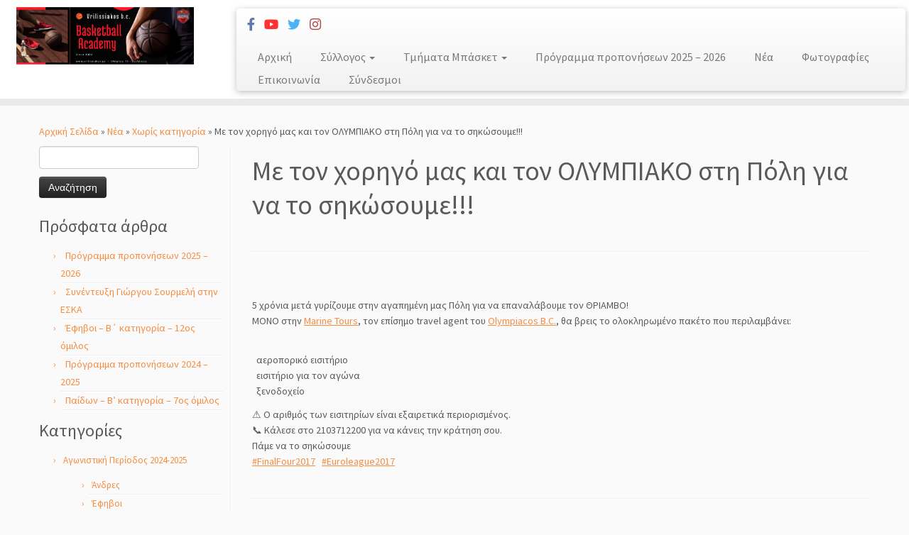

--- FILE ---
content_type: text/html; charset=UTF-8
request_url: https://vrilissiakos.gr/lets_get_it_up/
body_size: 17469
content:
<!DOCTYPE html>
<!--[if IE 7]>
<html class="ie ie7 no-js" lang="el">
<![endif]-->
<!--[if IE 8]>
<html class="ie ie8 no-js" lang="el">
<![endif]-->
<!--[if !(IE 7) | !(IE 8)  ]><!-->
<html class="no-js" lang="el">
<!--<![endif]-->
	<head>
		<meta charset="UTF-8" />
		<meta http-equiv="X-UA-Compatible" content="IE=EDGE" />
		<meta name="viewport" content="width=device-width, initial-scale=1.0" />
        <link rel="profile"  href="https://gmpg.org/xfn/11" />
		<link rel="pingback" href="https://vrilissiakos.gr/xmlrpc.php" />
		<script>(function(html){html.className = html.className.replace(/\bno-js\b/,'js')})(document.documentElement);</script>
<title>Με τον χορηγό μας και τον ΟΛΥΜΠΙΑΚΟ στη Πόλη για να το σηκώσουμε!!! &#8211; Βριλησσιακός ΑΟ</title>
<meta name='robots' content='max-image-preview:large' />
<script id="cookieyes" type="text/javascript" src="https://cdn-cookieyes.com/client_data/63152d87acb91cfdc467fd0a/script.js"></script><link rel='dns-prefetch' href='//fonts.googleapis.com' />
<link rel="alternate" type="application/rss+xml" title="Ροή RSS &raquo; Βριλησσιακός ΑΟ" href="https://vrilissiakos.gr/feed/" />
<link rel="alternate" type="application/rss+xml" title="Ροή Σχολίων &raquo; Βριλησσιακός ΑΟ" href="https://vrilissiakos.gr/comments/feed/" />
		<!-- This site uses the Google Analytics by ExactMetrics plugin v8.11.1 - Using Analytics tracking - https://www.exactmetrics.com/ -->
							<script src="//www.googletagmanager.com/gtag/js?id=G-6TES69SES8"  data-cfasync="false" data-wpfc-render="false" type="text/javascript" async></script>
			<script data-cfasync="false" data-wpfc-render="false" type="text/javascript">
				var em_version = '8.11.1';
				var em_track_user = true;
				var em_no_track_reason = '';
								var ExactMetricsDefaultLocations = {"page_location":"https:\/\/vrilissiakos.gr\/lets_get_it_up\/"};
								if ( typeof ExactMetricsPrivacyGuardFilter === 'function' ) {
					var ExactMetricsLocations = (typeof ExactMetricsExcludeQuery === 'object') ? ExactMetricsPrivacyGuardFilter( ExactMetricsExcludeQuery ) : ExactMetricsPrivacyGuardFilter( ExactMetricsDefaultLocations );
				} else {
					var ExactMetricsLocations = (typeof ExactMetricsExcludeQuery === 'object') ? ExactMetricsExcludeQuery : ExactMetricsDefaultLocations;
				}

								var disableStrs = [
										'ga-disable-G-6TES69SES8',
									];

				/* Function to detect opted out users */
				function __gtagTrackerIsOptedOut() {
					for (var index = 0; index < disableStrs.length; index++) {
						if (document.cookie.indexOf(disableStrs[index] + '=true') > -1) {
							return true;
						}
					}

					return false;
				}

				/* Disable tracking if the opt-out cookie exists. */
				if (__gtagTrackerIsOptedOut()) {
					for (var index = 0; index < disableStrs.length; index++) {
						window[disableStrs[index]] = true;
					}
				}

				/* Opt-out function */
				function __gtagTrackerOptout() {
					for (var index = 0; index < disableStrs.length; index++) {
						document.cookie = disableStrs[index] + '=true; expires=Thu, 31 Dec 2099 23:59:59 UTC; path=/';
						window[disableStrs[index]] = true;
					}
				}

				if ('undefined' === typeof gaOptout) {
					function gaOptout() {
						__gtagTrackerOptout();
					}
				}
								window.dataLayer = window.dataLayer || [];

				window.ExactMetricsDualTracker = {
					helpers: {},
					trackers: {},
				};
				if (em_track_user) {
					function __gtagDataLayer() {
						dataLayer.push(arguments);
					}

					function __gtagTracker(type, name, parameters) {
						if (!parameters) {
							parameters = {};
						}

						if (parameters.send_to) {
							__gtagDataLayer.apply(null, arguments);
							return;
						}

						if (type === 'event') {
														parameters.send_to = exactmetrics_frontend.v4_id;
							var hookName = name;
							if (typeof parameters['event_category'] !== 'undefined') {
								hookName = parameters['event_category'] + ':' + name;
							}

							if (typeof ExactMetricsDualTracker.trackers[hookName] !== 'undefined') {
								ExactMetricsDualTracker.trackers[hookName](parameters);
							} else {
								__gtagDataLayer('event', name, parameters);
							}
							
						} else {
							__gtagDataLayer.apply(null, arguments);
						}
					}

					__gtagTracker('js', new Date());
					__gtagTracker('set', {
						'developer_id.dNDMyYj': true,
											});
					if ( ExactMetricsLocations.page_location ) {
						__gtagTracker('set', ExactMetricsLocations);
					}
										__gtagTracker('config', 'G-6TES69SES8', {"forceSSL":"true"} );
										window.gtag = __gtagTracker;										(function () {
						/* https://developers.google.com/analytics/devguides/collection/analyticsjs/ */
						/* ga and __gaTracker compatibility shim. */
						var noopfn = function () {
							return null;
						};
						var newtracker = function () {
							return new Tracker();
						};
						var Tracker = function () {
							return null;
						};
						var p = Tracker.prototype;
						p.get = noopfn;
						p.set = noopfn;
						p.send = function () {
							var args = Array.prototype.slice.call(arguments);
							args.unshift('send');
							__gaTracker.apply(null, args);
						};
						var __gaTracker = function () {
							var len = arguments.length;
							if (len === 0) {
								return;
							}
							var f = arguments[len - 1];
							if (typeof f !== 'object' || f === null || typeof f.hitCallback !== 'function') {
								if ('send' === arguments[0]) {
									var hitConverted, hitObject = false, action;
									if ('event' === arguments[1]) {
										if ('undefined' !== typeof arguments[3]) {
											hitObject = {
												'eventAction': arguments[3],
												'eventCategory': arguments[2],
												'eventLabel': arguments[4],
												'value': arguments[5] ? arguments[5] : 1,
											}
										}
									}
									if ('pageview' === arguments[1]) {
										if ('undefined' !== typeof arguments[2]) {
											hitObject = {
												'eventAction': 'page_view',
												'page_path': arguments[2],
											}
										}
									}
									if (typeof arguments[2] === 'object') {
										hitObject = arguments[2];
									}
									if (typeof arguments[5] === 'object') {
										Object.assign(hitObject, arguments[5]);
									}
									if ('undefined' !== typeof arguments[1].hitType) {
										hitObject = arguments[1];
										if ('pageview' === hitObject.hitType) {
											hitObject.eventAction = 'page_view';
										}
									}
									if (hitObject) {
										action = 'timing' === arguments[1].hitType ? 'timing_complete' : hitObject.eventAction;
										hitConverted = mapArgs(hitObject);
										__gtagTracker('event', action, hitConverted);
									}
								}
								return;
							}

							function mapArgs(args) {
								var arg, hit = {};
								var gaMap = {
									'eventCategory': 'event_category',
									'eventAction': 'event_action',
									'eventLabel': 'event_label',
									'eventValue': 'event_value',
									'nonInteraction': 'non_interaction',
									'timingCategory': 'event_category',
									'timingVar': 'name',
									'timingValue': 'value',
									'timingLabel': 'event_label',
									'page': 'page_path',
									'location': 'page_location',
									'title': 'page_title',
									'referrer' : 'page_referrer',
								};
								for (arg in args) {
																		if (!(!args.hasOwnProperty(arg) || !gaMap.hasOwnProperty(arg))) {
										hit[gaMap[arg]] = args[arg];
									} else {
										hit[arg] = args[arg];
									}
								}
								return hit;
							}

							try {
								f.hitCallback();
							} catch (ex) {
							}
						};
						__gaTracker.create = newtracker;
						__gaTracker.getByName = newtracker;
						__gaTracker.getAll = function () {
							return [];
						};
						__gaTracker.remove = noopfn;
						__gaTracker.loaded = true;
						window['__gaTracker'] = __gaTracker;
					})();
									} else {
										console.log("");
					(function () {
						function __gtagTracker() {
							return null;
						}

						window['__gtagTracker'] = __gtagTracker;
						window['gtag'] = __gtagTracker;
					})();
									}
			</script>
							<!-- / Google Analytics by ExactMetrics -->
		<style id='wp-img-auto-sizes-contain-inline-css' type='text/css'>
img:is([sizes=auto i],[sizes^="auto," i]){contain-intrinsic-size:3000px 1500px}
/*# sourceURL=wp-img-auto-sizes-contain-inline-css */
</style>
<link rel='stylesheet' id='tc-gfonts-css' href='//fonts.googleapis.com/css?family=Source+Sans+Pro%7CSource+Sans+Pro' type='text/css' media='all' />
<link rel="stylesheet" href="https://vrilissiakos.gr/wp-content/cache/minify/1ac90.css" media="all" />



<style id='wp-block-library-inline-css' type='text/css'>
:root{--wp-block-synced-color:#7a00df;--wp-block-synced-color--rgb:122,0,223;--wp-bound-block-color:var(--wp-block-synced-color);--wp-editor-canvas-background:#ddd;--wp-admin-theme-color:#007cba;--wp-admin-theme-color--rgb:0,124,186;--wp-admin-theme-color-darker-10:#006ba1;--wp-admin-theme-color-darker-10--rgb:0,107,160.5;--wp-admin-theme-color-darker-20:#005a87;--wp-admin-theme-color-darker-20--rgb:0,90,135;--wp-admin-border-width-focus:2px}@media (min-resolution:192dpi){:root{--wp-admin-border-width-focus:1.5px}}.wp-element-button{cursor:pointer}:root .has-very-light-gray-background-color{background-color:#eee}:root .has-very-dark-gray-background-color{background-color:#313131}:root .has-very-light-gray-color{color:#eee}:root .has-very-dark-gray-color{color:#313131}:root .has-vivid-green-cyan-to-vivid-cyan-blue-gradient-background{background:linear-gradient(135deg,#00d084,#0693e3)}:root .has-purple-crush-gradient-background{background:linear-gradient(135deg,#34e2e4,#4721fb 50%,#ab1dfe)}:root .has-hazy-dawn-gradient-background{background:linear-gradient(135deg,#faaca8,#dad0ec)}:root .has-subdued-olive-gradient-background{background:linear-gradient(135deg,#fafae1,#67a671)}:root .has-atomic-cream-gradient-background{background:linear-gradient(135deg,#fdd79a,#004a59)}:root .has-nightshade-gradient-background{background:linear-gradient(135deg,#330968,#31cdcf)}:root .has-midnight-gradient-background{background:linear-gradient(135deg,#020381,#2874fc)}:root{--wp--preset--font-size--normal:16px;--wp--preset--font-size--huge:42px}.has-regular-font-size{font-size:1em}.has-larger-font-size{font-size:2.625em}.has-normal-font-size{font-size:var(--wp--preset--font-size--normal)}.has-huge-font-size{font-size:var(--wp--preset--font-size--huge)}.has-text-align-center{text-align:center}.has-text-align-left{text-align:left}.has-text-align-right{text-align:right}.has-fit-text{white-space:nowrap!important}#end-resizable-editor-section{display:none}.aligncenter{clear:both}.items-justified-left{justify-content:flex-start}.items-justified-center{justify-content:center}.items-justified-right{justify-content:flex-end}.items-justified-space-between{justify-content:space-between}.screen-reader-text{border:0;clip-path:inset(50%);height:1px;margin:-1px;overflow:hidden;padding:0;position:absolute;width:1px;word-wrap:normal!important}.screen-reader-text:focus{background-color:#ddd;clip-path:none;color:#444;display:block;font-size:1em;height:auto;left:5px;line-height:normal;padding:15px 23px 14px;text-decoration:none;top:5px;width:auto;z-index:100000}html :where(.has-border-color){border-style:solid}html :where([style*=border-top-color]){border-top-style:solid}html :where([style*=border-right-color]){border-right-style:solid}html :where([style*=border-bottom-color]){border-bottom-style:solid}html :where([style*=border-left-color]){border-left-style:solid}html :where([style*=border-width]){border-style:solid}html :where([style*=border-top-width]){border-top-style:solid}html :where([style*=border-right-width]){border-right-style:solid}html :where([style*=border-bottom-width]){border-bottom-style:solid}html :where([style*=border-left-width]){border-left-style:solid}html :where(img[class*=wp-image-]){height:auto;max-width:100%}:where(figure){margin:0 0 1em}html :where(.is-position-sticky){--wp-admin--admin-bar--position-offset:var(--wp-admin--admin-bar--height,0px)}@media screen and (max-width:600px){html :where(.is-position-sticky){--wp-admin--admin-bar--position-offset:0px}}

/*# sourceURL=wp-block-library-inline-css */
</style><style id='wp-block-image-inline-css' type='text/css'>
.wp-block-image>a,.wp-block-image>figure>a{display:inline-block}.wp-block-image img{box-sizing:border-box;height:auto;max-width:100%;vertical-align:bottom}@media not (prefers-reduced-motion){.wp-block-image img.hide{visibility:hidden}.wp-block-image img.show{animation:show-content-image .4s}}.wp-block-image[style*=border-radius] img,.wp-block-image[style*=border-radius]>a{border-radius:inherit}.wp-block-image.has-custom-border img{box-sizing:border-box}.wp-block-image.aligncenter{text-align:center}.wp-block-image.alignfull>a,.wp-block-image.alignwide>a{width:100%}.wp-block-image.alignfull img,.wp-block-image.alignwide img{height:auto;width:100%}.wp-block-image .aligncenter,.wp-block-image .alignleft,.wp-block-image .alignright,.wp-block-image.aligncenter,.wp-block-image.alignleft,.wp-block-image.alignright{display:table}.wp-block-image .aligncenter>figcaption,.wp-block-image .alignleft>figcaption,.wp-block-image .alignright>figcaption,.wp-block-image.aligncenter>figcaption,.wp-block-image.alignleft>figcaption,.wp-block-image.alignright>figcaption{caption-side:bottom;display:table-caption}.wp-block-image .alignleft{float:left;margin:.5em 1em .5em 0}.wp-block-image .alignright{float:right;margin:.5em 0 .5em 1em}.wp-block-image .aligncenter{margin-left:auto;margin-right:auto}.wp-block-image :where(figcaption){margin-bottom:1em;margin-top:.5em}.wp-block-image.is-style-circle-mask img{border-radius:9999px}@supports ((-webkit-mask-image:none) or (mask-image:none)) or (-webkit-mask-image:none){.wp-block-image.is-style-circle-mask img{border-radius:0;-webkit-mask-image:url('data:image/svg+xml;utf8,<svg viewBox="0 0 100 100" xmlns="http://www.w3.org/2000/svg"><circle cx="50" cy="50" r="50"/></svg>');mask-image:url('data:image/svg+xml;utf8,<svg viewBox="0 0 100 100" xmlns="http://www.w3.org/2000/svg"><circle cx="50" cy="50" r="50"/></svg>');mask-mode:alpha;-webkit-mask-position:center;mask-position:center;-webkit-mask-repeat:no-repeat;mask-repeat:no-repeat;-webkit-mask-size:contain;mask-size:contain}}:root :where(.wp-block-image.is-style-rounded img,.wp-block-image .is-style-rounded img){border-radius:9999px}.wp-block-image figure{margin:0}.wp-lightbox-container{display:flex;flex-direction:column;position:relative}.wp-lightbox-container img{cursor:zoom-in}.wp-lightbox-container img:hover+button{opacity:1}.wp-lightbox-container button{align-items:center;backdrop-filter:blur(16px) saturate(180%);background-color:#5a5a5a40;border:none;border-radius:4px;cursor:zoom-in;display:flex;height:20px;justify-content:center;opacity:0;padding:0;position:absolute;right:16px;text-align:center;top:16px;width:20px;z-index:100}@media not (prefers-reduced-motion){.wp-lightbox-container button{transition:opacity .2s ease}}.wp-lightbox-container button:focus-visible{outline:3px auto #5a5a5a40;outline:3px auto -webkit-focus-ring-color;outline-offset:3px}.wp-lightbox-container button:hover{cursor:pointer;opacity:1}.wp-lightbox-container button:focus{opacity:1}.wp-lightbox-container button:focus,.wp-lightbox-container button:hover,.wp-lightbox-container button:not(:hover):not(:active):not(.has-background){background-color:#5a5a5a40;border:none}.wp-lightbox-overlay{box-sizing:border-box;cursor:zoom-out;height:100vh;left:0;overflow:hidden;position:fixed;top:0;visibility:hidden;width:100%;z-index:100000}.wp-lightbox-overlay .close-button{align-items:center;cursor:pointer;display:flex;justify-content:center;min-height:40px;min-width:40px;padding:0;position:absolute;right:calc(env(safe-area-inset-right) + 16px);top:calc(env(safe-area-inset-top) + 16px);z-index:5000000}.wp-lightbox-overlay .close-button:focus,.wp-lightbox-overlay .close-button:hover,.wp-lightbox-overlay .close-button:not(:hover):not(:active):not(.has-background){background:none;border:none}.wp-lightbox-overlay .lightbox-image-container{height:var(--wp--lightbox-container-height);left:50%;overflow:hidden;position:absolute;top:50%;transform:translate(-50%,-50%);transform-origin:top left;width:var(--wp--lightbox-container-width);z-index:9999999999}.wp-lightbox-overlay .wp-block-image{align-items:center;box-sizing:border-box;display:flex;height:100%;justify-content:center;margin:0;position:relative;transform-origin:0 0;width:100%;z-index:3000000}.wp-lightbox-overlay .wp-block-image img{height:var(--wp--lightbox-image-height);min-height:var(--wp--lightbox-image-height);min-width:var(--wp--lightbox-image-width);width:var(--wp--lightbox-image-width)}.wp-lightbox-overlay .wp-block-image figcaption{display:none}.wp-lightbox-overlay button{background:none;border:none}.wp-lightbox-overlay .scrim{background-color:#fff;height:100%;opacity:.9;position:absolute;width:100%;z-index:2000000}.wp-lightbox-overlay.active{visibility:visible}@media not (prefers-reduced-motion){.wp-lightbox-overlay.active{animation:turn-on-visibility .25s both}.wp-lightbox-overlay.active img{animation:turn-on-visibility .35s both}.wp-lightbox-overlay.show-closing-animation:not(.active){animation:turn-off-visibility .35s both}.wp-lightbox-overlay.show-closing-animation:not(.active) img{animation:turn-off-visibility .25s both}.wp-lightbox-overlay.zoom.active{animation:none;opacity:1;visibility:visible}.wp-lightbox-overlay.zoom.active .lightbox-image-container{animation:lightbox-zoom-in .4s}.wp-lightbox-overlay.zoom.active .lightbox-image-container img{animation:none}.wp-lightbox-overlay.zoom.active .scrim{animation:turn-on-visibility .4s forwards}.wp-lightbox-overlay.zoom.show-closing-animation:not(.active){animation:none}.wp-lightbox-overlay.zoom.show-closing-animation:not(.active) .lightbox-image-container{animation:lightbox-zoom-out .4s}.wp-lightbox-overlay.zoom.show-closing-animation:not(.active) .lightbox-image-container img{animation:none}.wp-lightbox-overlay.zoom.show-closing-animation:not(.active) .scrim{animation:turn-off-visibility .4s forwards}}@keyframes show-content-image{0%{visibility:hidden}99%{visibility:hidden}to{visibility:visible}}@keyframes turn-on-visibility{0%{opacity:0}to{opacity:1}}@keyframes turn-off-visibility{0%{opacity:1;visibility:visible}99%{opacity:0;visibility:visible}to{opacity:0;visibility:hidden}}@keyframes lightbox-zoom-in{0%{transform:translate(calc((-100vw + var(--wp--lightbox-scrollbar-width))/2 + var(--wp--lightbox-initial-left-position)),calc(-50vh + var(--wp--lightbox-initial-top-position))) scale(var(--wp--lightbox-scale))}to{transform:translate(-50%,-50%) scale(1)}}@keyframes lightbox-zoom-out{0%{transform:translate(-50%,-50%) scale(1);visibility:visible}99%{visibility:visible}to{transform:translate(calc((-100vw + var(--wp--lightbox-scrollbar-width))/2 + var(--wp--lightbox-initial-left-position)),calc(-50vh + var(--wp--lightbox-initial-top-position))) scale(var(--wp--lightbox-scale));visibility:hidden}}
/*# sourceURL=https://vrilissiakos.gr/wp-includes/blocks/image/style.min.css */
</style>
<style id='global-styles-inline-css' type='text/css'>
:root{--wp--preset--aspect-ratio--square: 1;--wp--preset--aspect-ratio--4-3: 4/3;--wp--preset--aspect-ratio--3-4: 3/4;--wp--preset--aspect-ratio--3-2: 3/2;--wp--preset--aspect-ratio--2-3: 2/3;--wp--preset--aspect-ratio--16-9: 16/9;--wp--preset--aspect-ratio--9-16: 9/16;--wp--preset--color--black: #000000;--wp--preset--color--cyan-bluish-gray: #abb8c3;--wp--preset--color--white: #ffffff;--wp--preset--color--pale-pink: #f78da7;--wp--preset--color--vivid-red: #cf2e2e;--wp--preset--color--luminous-vivid-orange: #ff6900;--wp--preset--color--luminous-vivid-amber: #fcb900;--wp--preset--color--light-green-cyan: #7bdcb5;--wp--preset--color--vivid-green-cyan: #00d084;--wp--preset--color--pale-cyan-blue: #8ed1fc;--wp--preset--color--vivid-cyan-blue: #0693e3;--wp--preset--color--vivid-purple: #9b51e0;--wp--preset--gradient--vivid-cyan-blue-to-vivid-purple: linear-gradient(135deg,rgb(6,147,227) 0%,rgb(155,81,224) 100%);--wp--preset--gradient--light-green-cyan-to-vivid-green-cyan: linear-gradient(135deg,rgb(122,220,180) 0%,rgb(0,208,130) 100%);--wp--preset--gradient--luminous-vivid-amber-to-luminous-vivid-orange: linear-gradient(135deg,rgb(252,185,0) 0%,rgb(255,105,0) 100%);--wp--preset--gradient--luminous-vivid-orange-to-vivid-red: linear-gradient(135deg,rgb(255,105,0) 0%,rgb(207,46,46) 100%);--wp--preset--gradient--very-light-gray-to-cyan-bluish-gray: linear-gradient(135deg,rgb(238,238,238) 0%,rgb(169,184,195) 100%);--wp--preset--gradient--cool-to-warm-spectrum: linear-gradient(135deg,rgb(74,234,220) 0%,rgb(151,120,209) 20%,rgb(207,42,186) 40%,rgb(238,44,130) 60%,rgb(251,105,98) 80%,rgb(254,248,76) 100%);--wp--preset--gradient--blush-light-purple: linear-gradient(135deg,rgb(255,206,236) 0%,rgb(152,150,240) 100%);--wp--preset--gradient--blush-bordeaux: linear-gradient(135deg,rgb(254,205,165) 0%,rgb(254,45,45) 50%,rgb(107,0,62) 100%);--wp--preset--gradient--luminous-dusk: linear-gradient(135deg,rgb(255,203,112) 0%,rgb(199,81,192) 50%,rgb(65,88,208) 100%);--wp--preset--gradient--pale-ocean: linear-gradient(135deg,rgb(255,245,203) 0%,rgb(182,227,212) 50%,rgb(51,167,181) 100%);--wp--preset--gradient--electric-grass: linear-gradient(135deg,rgb(202,248,128) 0%,rgb(113,206,126) 100%);--wp--preset--gradient--midnight: linear-gradient(135deg,rgb(2,3,129) 0%,rgb(40,116,252) 100%);--wp--preset--font-size--small: 13px;--wp--preset--font-size--medium: 20px;--wp--preset--font-size--large: 36px;--wp--preset--font-size--x-large: 42px;--wp--preset--spacing--20: 0.44rem;--wp--preset--spacing--30: 0.67rem;--wp--preset--spacing--40: 1rem;--wp--preset--spacing--50: 1.5rem;--wp--preset--spacing--60: 2.25rem;--wp--preset--spacing--70: 3.38rem;--wp--preset--spacing--80: 5.06rem;--wp--preset--shadow--natural: 6px 6px 9px rgba(0, 0, 0, 0.2);--wp--preset--shadow--deep: 12px 12px 50px rgba(0, 0, 0, 0.4);--wp--preset--shadow--sharp: 6px 6px 0px rgba(0, 0, 0, 0.2);--wp--preset--shadow--outlined: 6px 6px 0px -3px rgb(255, 255, 255), 6px 6px rgb(0, 0, 0);--wp--preset--shadow--crisp: 6px 6px 0px rgb(0, 0, 0);}:where(.is-layout-flex){gap: 0.5em;}:where(.is-layout-grid){gap: 0.5em;}body .is-layout-flex{display: flex;}.is-layout-flex{flex-wrap: wrap;align-items: center;}.is-layout-flex > :is(*, div){margin: 0;}body .is-layout-grid{display: grid;}.is-layout-grid > :is(*, div){margin: 0;}:where(.wp-block-columns.is-layout-flex){gap: 2em;}:where(.wp-block-columns.is-layout-grid){gap: 2em;}:where(.wp-block-post-template.is-layout-flex){gap: 1.25em;}:where(.wp-block-post-template.is-layout-grid){gap: 1.25em;}.has-black-color{color: var(--wp--preset--color--black) !important;}.has-cyan-bluish-gray-color{color: var(--wp--preset--color--cyan-bluish-gray) !important;}.has-white-color{color: var(--wp--preset--color--white) !important;}.has-pale-pink-color{color: var(--wp--preset--color--pale-pink) !important;}.has-vivid-red-color{color: var(--wp--preset--color--vivid-red) !important;}.has-luminous-vivid-orange-color{color: var(--wp--preset--color--luminous-vivid-orange) !important;}.has-luminous-vivid-amber-color{color: var(--wp--preset--color--luminous-vivid-amber) !important;}.has-light-green-cyan-color{color: var(--wp--preset--color--light-green-cyan) !important;}.has-vivid-green-cyan-color{color: var(--wp--preset--color--vivid-green-cyan) !important;}.has-pale-cyan-blue-color{color: var(--wp--preset--color--pale-cyan-blue) !important;}.has-vivid-cyan-blue-color{color: var(--wp--preset--color--vivid-cyan-blue) !important;}.has-vivid-purple-color{color: var(--wp--preset--color--vivid-purple) !important;}.has-black-background-color{background-color: var(--wp--preset--color--black) !important;}.has-cyan-bluish-gray-background-color{background-color: var(--wp--preset--color--cyan-bluish-gray) !important;}.has-white-background-color{background-color: var(--wp--preset--color--white) !important;}.has-pale-pink-background-color{background-color: var(--wp--preset--color--pale-pink) !important;}.has-vivid-red-background-color{background-color: var(--wp--preset--color--vivid-red) !important;}.has-luminous-vivid-orange-background-color{background-color: var(--wp--preset--color--luminous-vivid-orange) !important;}.has-luminous-vivid-amber-background-color{background-color: var(--wp--preset--color--luminous-vivid-amber) !important;}.has-light-green-cyan-background-color{background-color: var(--wp--preset--color--light-green-cyan) !important;}.has-vivid-green-cyan-background-color{background-color: var(--wp--preset--color--vivid-green-cyan) !important;}.has-pale-cyan-blue-background-color{background-color: var(--wp--preset--color--pale-cyan-blue) !important;}.has-vivid-cyan-blue-background-color{background-color: var(--wp--preset--color--vivid-cyan-blue) !important;}.has-vivid-purple-background-color{background-color: var(--wp--preset--color--vivid-purple) !important;}.has-black-border-color{border-color: var(--wp--preset--color--black) !important;}.has-cyan-bluish-gray-border-color{border-color: var(--wp--preset--color--cyan-bluish-gray) !important;}.has-white-border-color{border-color: var(--wp--preset--color--white) !important;}.has-pale-pink-border-color{border-color: var(--wp--preset--color--pale-pink) !important;}.has-vivid-red-border-color{border-color: var(--wp--preset--color--vivid-red) !important;}.has-luminous-vivid-orange-border-color{border-color: var(--wp--preset--color--luminous-vivid-orange) !important;}.has-luminous-vivid-amber-border-color{border-color: var(--wp--preset--color--luminous-vivid-amber) !important;}.has-light-green-cyan-border-color{border-color: var(--wp--preset--color--light-green-cyan) !important;}.has-vivid-green-cyan-border-color{border-color: var(--wp--preset--color--vivid-green-cyan) !important;}.has-pale-cyan-blue-border-color{border-color: var(--wp--preset--color--pale-cyan-blue) !important;}.has-vivid-cyan-blue-border-color{border-color: var(--wp--preset--color--vivid-cyan-blue) !important;}.has-vivid-purple-border-color{border-color: var(--wp--preset--color--vivid-purple) !important;}.has-vivid-cyan-blue-to-vivid-purple-gradient-background{background: var(--wp--preset--gradient--vivid-cyan-blue-to-vivid-purple) !important;}.has-light-green-cyan-to-vivid-green-cyan-gradient-background{background: var(--wp--preset--gradient--light-green-cyan-to-vivid-green-cyan) !important;}.has-luminous-vivid-amber-to-luminous-vivid-orange-gradient-background{background: var(--wp--preset--gradient--luminous-vivid-amber-to-luminous-vivid-orange) !important;}.has-luminous-vivid-orange-to-vivid-red-gradient-background{background: var(--wp--preset--gradient--luminous-vivid-orange-to-vivid-red) !important;}.has-very-light-gray-to-cyan-bluish-gray-gradient-background{background: var(--wp--preset--gradient--very-light-gray-to-cyan-bluish-gray) !important;}.has-cool-to-warm-spectrum-gradient-background{background: var(--wp--preset--gradient--cool-to-warm-spectrum) !important;}.has-blush-light-purple-gradient-background{background: var(--wp--preset--gradient--blush-light-purple) !important;}.has-blush-bordeaux-gradient-background{background: var(--wp--preset--gradient--blush-bordeaux) !important;}.has-luminous-dusk-gradient-background{background: var(--wp--preset--gradient--luminous-dusk) !important;}.has-pale-ocean-gradient-background{background: var(--wp--preset--gradient--pale-ocean) !important;}.has-electric-grass-gradient-background{background: var(--wp--preset--gradient--electric-grass) !important;}.has-midnight-gradient-background{background: var(--wp--preset--gradient--midnight) !important;}.has-small-font-size{font-size: var(--wp--preset--font-size--small) !important;}.has-medium-font-size{font-size: var(--wp--preset--font-size--medium) !important;}.has-large-font-size{font-size: var(--wp--preset--font-size--large) !important;}.has-x-large-font-size{font-size: var(--wp--preset--font-size--x-large) !important;}
/*# sourceURL=global-styles-inline-css */
</style>

<style id='classic-theme-styles-inline-css' type='text/css'>
/*! This file is auto-generated */
.wp-block-button__link{color:#fff;background-color:#32373c;border-radius:9999px;box-shadow:none;text-decoration:none;padding:calc(.667em + 2px) calc(1.333em + 2px);font-size:1.125em}.wp-block-file__button{background:#32373c;color:#fff;text-decoration:none}
/*# sourceURL=/wp-includes/css/classic-themes.min.css */
</style>
<link rel="stylesheet" href="https://vrilissiakos.gr/wp-content/cache/minify/04316.css" media="all" />





<style id='awesome-weather-inline-css' type='text/css'>
.awesome-weather-wrap { font-family: 'Open Sans', sans-serif; font-weight: 400; font-size: 14px; line-height: 14px; }
/*# sourceURL=awesome-weather-inline-css */
</style>
<link rel='stylesheet' id='opensans-googlefont-css' href='//fonts.googleapis.com/css?family=Open+Sans%3A400&#038;ver=6.9' type='text/css' media='all' />
<link rel="stylesheet" href="https://vrilissiakos.gr/wp-content/cache/minify/58885.css" media="all" />








<style id='customizr-skin-inline-css' type='text/css'>

                  .site-title,.site-description,h1,h2,h3,.tc-dropcap {
                    font-family : 'Source Sans Pro';
                    font-weight : inherit;
                  }

                  body,.navbar .nav>li>a {
                    font-family : 'Source Sans Pro';
                    font-weight : inherit;
                  }
table { border-collapse: separate; }
                           body table { border-collapse: collapse; }
                          
.social-links .social-icon:before { content: none } 
header.tc-header {border-top: none;}

.sticky-enabled .tc-shrink-on .site-logo img {
    					height:30px!important;width:auto!important
    				}

    				.sticky-enabled .tc-shrink-on .brand .site-title {
    					font-size:0.6em;opacity:0.8;line-height:1.2em
    				}

.tc-single-post-thumbnail-wrapper .tc-rectangular-thumb {
          max-height: 250px;
          height :250px
        }

        .tc-center-images .tc-single-post-thumbnail-wrapper .tc-rectangular-thumb img {
          opacity : 0;
          -webkit-transition: opacity .5s ease-in-out;
          -moz-transition: opacity .5s ease-in-out;
          -ms-transition: opacity .5s ease-in-out;
          -o-transition: opacity .5s ease-in-out;
          transition: opacity .5s ease-in-out;
        }

@media (max-width: 480px ){
.tc-single-post-thumbnail-wrapper .tc-rectangular-thumb {
            max-height: 200px;
            height :200px
          }
}

.tc-slider-loader-wrapper{ display:none }
html.js .tc-slider-loader-wrapper { display: block }.no-csstransforms3d .tc-slider-loader-wrapper .tc-img-gif-loader {
                                                background: url('https://vrilissiakos.gr/wp-content/themes/customizr/assets/front/img/slider-loader.gif') no-repeat center center;
                                         }.tc-slider-loader-wrapper .tc-css-loader > div { border-color:#F78C40; }
#tc-push-footer { display: none; visibility: hidden; }
         .tc-sticky-footer #tc-push-footer.sticky-footer-enabled { display: block; }
        

/*# sourceURL=customizr-skin-inline-css */
</style>
<link rel="stylesheet" href="https://vrilissiakos.gr/wp-content/cache/minify/281d1.css" media="all" />


<script src="https://vrilissiakos.gr/wp-content/cache/minify/818c0.js"></script>



<script data-cfasync="false" data-wpfc-render="false" type="text/javascript" id='exactmetrics-frontend-script-js-extra'>/* <![CDATA[ */
var exactmetrics_frontend = {"js_events_tracking":"true","download_extensions":"zip,mp3,mpeg,pdf,docx,pptx,xlsx,rar","inbound_paths":"[{\"path\":\"\\\/go\\\/\",\"label\":\"affiliate\"},{\"path\":\"\\\/recommend\\\/\",\"label\":\"affiliate\"}]","home_url":"https:\/\/vrilissiakos.gr","hash_tracking":"false","v4_id":"G-6TES69SES8"};/* ]]> */
</script>
<script src="https://vrilissiakos.gr/wp-content/cache/minify/f8bad.js"></script>



<script type="text/javascript" id="tc-scripts-js-extra">
/* <![CDATA[ */
var TCParams = {"_disabled":[],"FancyBoxState":"1","FancyBoxAutoscale":"1","SliderName":"","SliderDelay":"","SliderHover":"1","centerSliderImg":"1","SmoothScroll":{"Enabled":true,"Options":{"touchpadSupport":false}},"anchorSmoothScroll":"linear","anchorSmoothScrollExclude":{"simple":["[class*=edd]",".tc-carousel-control",".carousel-control","[data-toggle=\"modal\"]","[data-toggle=\"dropdown\"]","[data-toggle=\"tooltip\"]","[data-toggle=\"popover\"]","[data-toggle=\"collapse\"]","[data-toggle=\"tab\"]","[data-toggle=\"pill\"]","[class*=upme]","[class*=um-]"],"deep":{"classes":[],"ids":[]}},"ReorderBlocks":"1","centerAllImg":"1","HasComments":"","LeftSidebarClass":".span3.left.tc-sidebar","RightSidebarClass":".span3.right.tc-sidebar","LoadModernizr":"1","stickyCustomOffset":{"_initial":0,"_scrolling":0,"options":{"_static":true,"_element":""}},"stickyHeader":"1","dropdowntoViewport":"","timerOnScrollAllBrowsers":"1","extLinksStyle":"","extLinksTargetExt":"1","extLinksSkipSelectors":{"classes":["btn","button"],"ids":[]},"dropcapEnabled":"","dropcapWhere":{"post":"","page":""},"dropcapMinWords":"50","dropcapSkipSelectors":{"tags":["IMG","IFRAME","H1","H2","H3","H4","H5","H6","BLOCKQUOTE","UL","OL"],"classes":["btn","tc-placeholder-wrap"],"id":[]},"imgSmartLoadEnabled":"","imgSmartLoadOpts":{"parentSelectors":[".article-container",".__before_main_wrapper",".widget-front"],"opts":{"excludeImg":[".tc-holder-img"]}},"imgSmartLoadsForSliders":"","goldenRatio":"1.618","gridGoldenRatioLimit":"350","isSecondMenuEnabled":"","secondMenuRespSet":"in-sn-before","isParallaxOn":"1","parallaxRatio":"0.55","pluginCompats":[],"adminAjaxUrl":"https://vrilissiakos.gr/wp-admin/admin-ajax.php","ajaxUrl":"https://vrilissiakos.gr/?czrajax=1","frontNonce":{"id":"CZRFrontNonce","handle":"c93484d616"},"isDevMode":"","isModernStyle":"","i18n":{"Permanently dismiss":"\u039c\u03cc\u03bd\u03b9\u03bc\u03b7 \u03b1\u03c0\u03cc\u03c1\u03c1\u03b9\u03c8\u03b7"},"version":"4.4.24","frontNotifications":{"styleSwitcher":{"enabled":false,"content":"","dismissAction":"dismiss_style_switcher_note_front","ajaxUrl":"https://vrilissiakos.gr/wp-admin/admin-ajax.php"}}};
//# sourceURL=tc-scripts-js-extra
/* ]]> */
</script>
<script src="https://vrilissiakos.gr/wp-content/cache/minify/3235d.js"></script>

<script type="text/javascript" id="sow-google-map-js-extra">
/* <![CDATA[ */
var soWidgetsGoogleMap = {"geocode":{"noResults":"There were no results for the place you entered. Please try another."}};
//# sourceURL=sow-google-map-js-extra
/* ]]> */
</script>
<script src="https://vrilissiakos.gr/wp-content/cache/minify/456da.js"></script>

<link rel="https://api.w.org/" href="https://vrilissiakos.gr/wp-json/" /><link rel="alternate" title="JSON" type="application/json" href="https://vrilissiakos.gr/wp-json/wp/v2/posts/484" /><link rel="EditURI" type="application/rsd+xml" title="RSD" href="https://vrilissiakos.gr/xmlrpc.php?rsd" />
<meta name="generator" content="WordPress 6.9" />
<link rel="canonical" href="https://vrilissiakos.gr/lets_get_it_up/" />
<link rel='shortlink' href='https://vrilissiakos.gr/?p=484' />
<link rel="icon" href="https://vrilissiakos.gr/wp-content/uploads/2021/08/cropped-Νέο-Σήμα-600Χ600-32x32.png" sizes="32x32" />
<link rel="icon" href="https://vrilissiakos.gr/wp-content/uploads/2021/08/cropped-Νέο-Σήμα-600Χ600-192x192.png" sizes="192x192" />
<link rel="apple-touch-icon" href="https://vrilissiakos.gr/wp-content/uploads/2021/08/cropped-Νέο-Σήμα-600Χ600-180x180.png" />
<meta name="msapplication-TileImage" content="https://vrilissiakos.gr/wp-content/uploads/2021/08/cropped-Νέο-Σήμα-600Χ600-270x270.png" />
	</head>
	
	<body class="nb-3-3-8 nimble-no-local-data-skp__post_post_484 nimble-no-group-site-tmpl-skp__all_post wp-singular post-template-default single single-post postid-484 single-format-standard wp-custom-logo wp-embed-responsive wp-theme-customizr sek-hide-rc-badge tc-fade-hover-links tc-l-sidebar tc-center-images skin-orange customizr-4-4-24 tc-sticky-header sticky-disabled tc-transparent-on-scroll tc-regular-menu tc-sticky-footer" >
            <a class="screen-reader-text skip-link" href="#content">Μετάβαση στο περιεχόμενο</a>
        
    <div id="tc-page-wrap" class="">

  		
  	   	<header class="tc-header clearfix row-fluid tc-tagline-off tc-title-logo-on  tc-shrink-on tc-menu-on logo-left tc-second-menu-in-sn-before-when-mobile">
  			
        <div class="brand span3 pull-left">
        <a class="site-logo" href="https://vrilissiakos.gr/" aria-label="Βριλησσιακός ΑΟ | "><img src="https://vrilissiakos.gr/wp-content/uploads/2021/09/cropped-cropped-cropped-cropped-Nea-_Arxiki_Sliter.png" alt="Πίσω στην Αρχική Σελίδα" width="737" height="240" style="max-width:250px;max-height:100px" data-no-retina class=" attachment-3522"/></a>        </div> <!-- brand span3 -->

              	<div class="navbar-wrapper clearfix span9 tc-submenu-fade tc-submenu-move tc-open-on-hover pull-menu-right">
        	<div class="navbar resp">
          		<div class="navbar-inner" role="navigation">
            		<div class="row-fluid">
              		<div class="social-block span5"><div class="social-links"><a rel="nofollow noopener noreferrer" class="social-icon icon-facebook-official"  title="Ακολουθήστε μας στο Facebook" aria-label="Ακολουθήστε μας στο Facebook" href="https://www.facebook.com/profile.php?id=100012178905715&#038;fref=hovercard"  target="_blank"  style="color:#3c599b"><i class="fab fa-facebook-f"></i></a><a rel="nofollow noopener noreferrer" class="social-icon icon-youtube"  title="Ακολουθήστε μας στο Youtube" aria-label="Ακολουθήστε μας στο Youtube" href="https://www.youtube.com/channel/UCZwAE9avm6c1njbZi-FLlLQ"  target="_blank"  style="color:#ff0000"><i class="fab fa-youtube"></i></a><a rel="nofollow noopener noreferrer" class="social-icon icon-twitter"  title="Ακολουθήστε μας στο Twitter" aria-label="Ακολουθήστε μας στο Twitter" href="https://twitter.com/vrilissiakos"  target="_blank"  style="color:#1da1f2"><i class="fab fa-twitter"></i></a><a rel="nofollow noopener noreferrer" class="social-icon icon-instagram"  title="Ακολουθήστε μας στο Instagram" aria-label="Ακολουθήστε μας στο Instagram" href="https://www.instagram.com/vrilissiakos_basketball/?hl=el"  target="_blank"  style="color:#991e1e"><i class="fab fa-instagram"></i></a></div></div><div class="nav-collapse collapse tc-hover-menu-wrapper"><div class="menu-main-menu-container"><ul id="menu-main-menu-2" class="nav tc-hover-menu"><li class="menu-item menu-item-type-post_type menu-item-object-page menu-item-home menu-item-89"><a href="https://vrilissiakos.gr/">Αρχική</a></li>
<li class="menu-item menu-item-type-post_type menu-item-object-page menu-item-has-children dropdown menu-item-88"><a href="https://vrilissiakos.gr/club/">Σύλλογος <strong class="caret"></strong></a>
<ul class="dropdown-menu">
	<li class="menu-item menu-item-type-post_type menu-item-object-page menu-item-87"><a href="https://vrilissiakos.gr/club/administration/">Διοίκηση</a></li>
	<li class="menu-item menu-item-type-post_type menu-item-object-page menu-item-86"><a href="https://vrilissiakos.gr/club/facilities/">Εγκαταστάσεις</a></li>
	<li class="menu-item menu-item-type-post_type menu-item-object-page menu-item-85"><a href="https://vrilissiakos.gr/coaches/">Τεχνικοί – Προπονητές</a></li>
</ul>
</li>
<li class="menu-item menu-item-type-post_type menu-item-object-page menu-item-has-children dropdown menu-item-159"><a href="https://vrilissiakos.gr/team_basket/">Τμήματα Μπάσκετ <strong class="caret"></strong></a>
<ul class="dropdown-menu">
	<li class="menu-item menu-item-type-post_type menu-item-object-page menu-item-167"><a href="https://vrilissiakos.gr/team_basket/men/">Άνδρες</a></li>
	<li class="menu-item menu-item-type-post_type menu-item-object-page menu-item-164"><a href="https://vrilissiakos.gr/team_basket/teenagers/">Έφηβοι</a></li>
	<li class="menu-item menu-item-type-post_type menu-item-object-page menu-item-163"><a href="https://vrilissiakos.gr/team_basket/guys/">Παίδες</a></li>
	<li class="menu-item menu-item-type-post_type menu-item-object-page menu-item-162"><a href="https://vrilissiakos.gr/team_basket/pampaides/">Παμπαίδες</a></li>
	<li class="menu-item menu-item-type-post_type menu-item-object-page menu-item-161"><a href="https://vrilissiakos.gr/team_basket/mini/">Μίνι</a></li>
	<li class="menu-item menu-item-type-post_type menu-item-object-page menu-item-160"><a href="https://vrilissiakos.gr/team_basket/promini/">Προμίνι</a></li>
	<li class="menu-item menu-item-type-post_type menu-item-object-page menu-item-166"><a href="https://vrilissiakos.gr/team_basket/junior/">Τζούνιορ Αγόρια</a></li>
	<li class="menu-item menu-item-type-post_type menu-item-object-page menu-item-3165"><a href="https://vrilissiakos.gr/team_basket/tzounior-koritsia/">Τζούνιορ Κορίτσια</a></li>
	<li class="menu-item menu-item-type-post_type menu-item-object-page menu-item-3164"><a href="https://vrilissiakos.gr/team_basket/amazones/">Αμαζόνες</a></li>
	<li class="menu-item menu-item-type-post_type menu-item-object-page menu-item-3166"><a href="https://vrilissiakos.gr/team_basket/proscholiki-ilikia/">Προσχολική ηλικία</a></li>
</ul>
</li>
<li class="menu-item menu-item-type-post_type menu-item-object-post menu-item-3990"><a href="https://vrilissiakos.gr/programma-proponiseon-2025-2026/">Πρόγραμμα προπονήσεων 2025 – 2026</a></li>
<li class="menu-item menu-item-type-post_type menu-item-object-page current_page_parent menu-item-83"><a href="https://vrilissiakos.gr/blog/">Νέα</a></li>
<li class="menu-item menu-item-type-post_type menu-item-object-page menu-item-84"><a href="https://vrilissiakos.gr/photos/">Φωτογραφίες</a></li>
<li class="menu-item menu-item-type-post_type menu-item-object-page menu-item-82"><a href="https://vrilissiakos.gr/contuct-us/">Επικοινωνία</a></li>
<li class="menu-item menu-item-type-post_type menu-item-object-page menu-item-2872"><a href="https://vrilissiakos.gr/links/">Σύνδεσμοι</a></li>
</ul></div></div><div class="btn-toggle-nav pull-right"><button type="button" class="btn menu-btn" data-toggle="collapse" data-target=".nav-collapse" title="Ανοίξτε το μενού" aria-label="Ανοίξτε το μενού"><span class="icon-bar"></span><span class="icon-bar"></span><span class="icon-bar"></span> </button></div>          			</div><!-- /.row-fluid -->
          		</div><!-- /.navbar-inner -->
        	</div><!-- /.navbar resp -->
      	</div><!-- /.navbar-wrapper -->
    	  		</header>
  		<div id="tc-reset-margin-top" class="container-fluid" style="margin-top:103px"></div><div id="main-wrapper" class="container">

    <div class="tc-hot-crumble container" role="navigation"><div class="row"><div class="span12"><div class="breadcrumb-trail breadcrumbs"><span class="trail-begin"><a href="https://vrilissiakos.gr" title="Βριλησσιακός ΑΟ" rel="home" class="trail-begin">Αρχική Σελίδα </a></span> <span class="sep">&raquo;</span> <a href="https://vrilissiakos.gr/blog/" title="Νέα">Νέα</a> <span class="sep">&raquo;</span> <a href="https://vrilissiakos.gr/category/no_category/" title="Χωρίς κατηγορία">Χωρίς κατηγορία</a> <span class="sep">&raquo;</span> <span class="trail-end">Με τον χορηγό μας και τον ΟΛΥΜΠΙΑΚΟ στη Πόλη για να το σηκώσουμε!!!</span></div></div></div></div>
    <div class="container" role="main">
        <div class="row column-content-wrapper">

            
        <div class="span3 left tc-sidebar no-widget-icons">
           <div id="left" class="widget-area" role="complementary">
              <aside id="search-2" class="widget widget_search"><form role="search" method="get" id="searchform" class="searchform" action="https://vrilissiakos.gr/">
				<div>
					<label class="screen-reader-text" for="s">Αναζήτηση για:</label>
					<input type="text" value="" name="s" id="s" />
					<input type="submit" id="searchsubmit" value="Αναζήτηση" />
				</div>
			</form></aside>
		<aside id="recent-posts-2" class="widget widget_recent_entries">
		<h3 class="widget-title">Πρόσφατα άρθρα</h3>
		<ul>
											<li>
					<a href="https://vrilissiakos.gr/programma-proponiseon-2025-2026/">Πρόγραμμα προπονήσεων 2025 &#8211; 2026</a>
									</li>
											<li>
					<a href="https://vrilissiakos.gr/synentefxi-giorgou-sourmeli-stin-eska/">Συνέντευξη Γιώργου Σουρμελή στην ΕΣΚΑ</a>
									</li>
											<li>
					<a href="https://vrilissiakos.gr/efivoi-v%ce%84-katigoria-12os-omilos/">Έφηβοι &#8211; Β΄ κατηγορία &#8211; 12ος όμιλος</a>
									</li>
											<li>
					<a href="https://vrilissiakos.gr/programma-proponiseon-2024-2025/">Πρόγραμμα προπονήσεων 2024 &#8211; 2025</a>
									</li>
											<li>
					<a href="https://vrilissiakos.gr/paidon-b-katigoria-7os-omilos/">Παίδων &#8211; Β&#8217; κατηγορία &#8211; 7ος όμιλος</a>
									</li>
					</ul>

		</aside><aside id="categories-2" class="widget widget_categories"><h3 class="widget-title">Kατηγορίες</h3>
			<ul>
					<li class="cat-item cat-item-92"><a href="https://vrilissiakos.gr/category/agonistiki-periodos-2024-2025/">Αγωνιστική Περίοδος 2024-2025</a>
<ul class='children'>
	<li class="cat-item cat-item-87"><a href="https://vrilissiakos.gr/category/agonistiki-periodos-2024-2025/men_2024_25/">Άνδρες</a>
</li>
	<li class="cat-item cat-item-88"><a href="https://vrilissiakos.gr/category/agonistiki-periodos-2024-2025/efivoi_2024_25/">Έφηβοι</a>
</li>
	<li class="cat-item cat-item-90"><a href="https://vrilissiakos.gr/category/agonistiki-periodos-2024-2025/korasides_2024_25/">Κορασίδες</a>
</li>
	<li class="cat-item cat-item-89"><a href="https://vrilissiakos.gr/category/agonistiki-periodos-2024-2025/paides_2025_25/">Παίδες</a>
</li>
</ul>
</li>
	<li class="cat-item cat-item-8"><a href="https://vrilissiakos.gr/category/match_results/">Αποτελέσματα Αγώνων</a>
</li>
	<li class="cat-item cat-item-6"><a href="https://vrilissiakos.gr/category/training-program/">Πρόγραμμα Προπονήσεων</a>
</li>
	<li class="cat-item cat-item-1"><a href="https://vrilissiakos.gr/category/no_category/">Χωρίς κατηγορία</a>
</li>
			</ul>

			</aside><aside id="archives-2" class="widget widget_archive"><h3 class="widget-title">Ιστορικό</h3>		<label class="screen-reader-text" for="archives-dropdown-2">Ιστορικό</label>
		<select id="archives-dropdown-2" name="archive-dropdown">
			
			<option value="">Επιλέξτε μήνα</option>
				<option value='https://vrilissiakos.gr/2025/07/'> Ιούλιος 2025 </option>
	<option value='https://vrilissiakos.gr/2024/10/'> Οκτώβριος 2024 </option>
	<option value='https://vrilissiakos.gr/2024/09/'> Σεπτέμβριος 2024 </option>
	<option value='https://vrilissiakos.gr/2024/07/'> Ιούλιος 2024 </option>
	<option value='https://vrilissiakos.gr/2023/09/'> Σεπτέμβριος 2023 </option>
	<option value='https://vrilissiakos.gr/2023/05/'> Μάιος 2023 </option>
	<option value='https://vrilissiakos.gr/2022/08/'> Αύγουστος 2022 </option>
	<option value='https://vrilissiakos.gr/2022/06/'> Ιούνιος 2022 </option>
	<option value='https://vrilissiakos.gr/2022/03/'> Μάρτιος 2022 </option>
	<option value='https://vrilissiakos.gr/2021/12/'> Δεκέμβριος 2021 </option>
	<option value='https://vrilissiakos.gr/2021/11/'> Νοέμβριος 2021 </option>
	<option value='https://vrilissiakos.gr/2021/10/'> Οκτώβριος 2021 </option>
	<option value='https://vrilissiakos.gr/2021/09/'> Σεπτέμβριος 2021 </option>
	<option value='https://vrilissiakos.gr/2020/10/'> Οκτώβριος 2020 </option>
	<option value='https://vrilissiakos.gr/2020/09/'> Σεπτέμβριος 2020 </option>
	<option value='https://vrilissiakos.gr/2020/08/'> Αύγουστος 2020 </option>
	<option value='https://vrilissiakos.gr/2020/07/'> Ιούλιος 2020 </option>
	<option value='https://vrilissiakos.gr/2020/06/'> Ιούνιος 2020 </option>
	<option value='https://vrilissiakos.gr/2020/05/'> Μάιος 2020 </option>
	<option value='https://vrilissiakos.gr/2020/03/'> Μάρτιος 2020 </option>
	<option value='https://vrilissiakos.gr/2020/02/'> Φεβρουάριος 2020 </option>
	<option value='https://vrilissiakos.gr/2020/01/'> Ιανουάριος 2020 </option>
	<option value='https://vrilissiakos.gr/2019/12/'> Δεκέμβριος 2019 </option>
	<option value='https://vrilissiakos.gr/2019/11/'> Νοέμβριος 2019 </option>
	<option value='https://vrilissiakos.gr/2019/10/'> Οκτώβριος 2019 </option>
	<option value='https://vrilissiakos.gr/2019/09/'> Σεπτέμβριος 2019 </option>
	<option value='https://vrilissiakos.gr/2019/08/'> Αύγουστος 2019 </option>
	<option value='https://vrilissiakos.gr/2019/05/'> Μάιος 2019 </option>
	<option value='https://vrilissiakos.gr/2019/04/'> Απρίλιος 2019 </option>
	<option value='https://vrilissiakos.gr/2019/03/'> Μάρτιος 2019 </option>
	<option value='https://vrilissiakos.gr/2019/02/'> Φεβρουάριος 2019 </option>
	<option value='https://vrilissiakos.gr/2019/01/'> Ιανουάριος 2019 </option>
	<option value='https://vrilissiakos.gr/2018/12/'> Δεκέμβριος 2018 </option>
	<option value='https://vrilissiakos.gr/2018/11/'> Νοέμβριος 2018 </option>
	<option value='https://vrilissiakos.gr/2018/10/'> Οκτώβριος 2018 </option>
	<option value='https://vrilissiakos.gr/2018/09/'> Σεπτέμβριος 2018 </option>
	<option value='https://vrilissiakos.gr/2018/08/'> Αύγουστος 2018 </option>
	<option value='https://vrilissiakos.gr/2018/07/'> Ιούλιος 2018 </option>
	<option value='https://vrilissiakos.gr/2018/06/'> Ιούνιος 2018 </option>
	<option value='https://vrilissiakos.gr/2018/05/'> Μάιος 2018 </option>
	<option value='https://vrilissiakos.gr/2018/04/'> Απρίλιος 2018 </option>
	<option value='https://vrilissiakos.gr/2018/03/'> Μάρτιος 2018 </option>
	<option value='https://vrilissiakos.gr/2018/02/'> Φεβρουάριος 2018 </option>
	<option value='https://vrilissiakos.gr/2018/01/'> Ιανουάριος 2018 </option>
	<option value='https://vrilissiakos.gr/2017/12/'> Δεκέμβριος 2017 </option>
	<option value='https://vrilissiakos.gr/2017/11/'> Νοέμβριος 2017 </option>
	<option value='https://vrilissiakos.gr/2017/10/'> Οκτώβριος 2017 </option>
	<option value='https://vrilissiakos.gr/2017/09/'> Σεπτέμβριος 2017 </option>
	<option value='https://vrilissiakos.gr/2017/08/'> Αύγουστος 2017 </option>
	<option value='https://vrilissiakos.gr/2017/06/'> Ιούνιος 2017 </option>
	<option value='https://vrilissiakos.gr/2017/05/'> Μάιος 2017 </option>
	<option value='https://vrilissiakos.gr/2017/04/'> Απρίλιος 2017 </option>
	<option value='https://vrilissiakos.gr/2017/03/'> Μάρτιος 2017 </option>

		</select>

			<script type="text/javascript">
/* <![CDATA[ */

( ( dropdownId ) => {
	const dropdown = document.getElementById( dropdownId );
	function onSelectChange() {
		setTimeout( () => {
			if ( 'escape' === dropdown.dataset.lastkey ) {
				return;
			}
			if ( dropdown.value ) {
				document.location.href = dropdown.value;
			}
		}, 250 );
	}
	function onKeyUp( event ) {
		if ( 'Escape' === event.key ) {
			dropdown.dataset.lastkey = 'escape';
		} else {
			delete dropdown.dataset.lastkey;
		}
	}
	function onClick() {
		delete dropdown.dataset.lastkey;
	}
	dropdown.addEventListener( 'keyup', onKeyUp );
	dropdown.addEventListener( 'click', onClick );
	dropdown.addEventListener( 'change', onSelectChange );
})( "archives-dropdown-2" );

//# sourceURL=WP_Widget_Archives%3A%3Awidget
/* ]]> */
</script>
</aside><aside id="custom_html-3" class="widget_text widget widget_custom_html"><h3 class="widget-title">Βίντεο</h3><div class="textwidget custom-html-widget"><iframe width="560" height="315" src="https://www.youtube.com/embed/duLwiIC-3Rw" frameborder="0" allow="autoplay; encrypted-media" allowfullscreen></iframe></div></aside><aside id="custom_html-2" class="widget_text widget widget_custom_html"><h3 class="widget-title">Πρωτοσέλιδα</h3><div class="textwidget custom-html-widget"><div align="center"><iframe src="https://www.protoselidaefimeridon.gr/customticker.php?category=athlitikes&width=170&height=205&color=FFFFFF&effect=rain&uri=http%3A%2F%2F&vexcep=%5B%5D" width="180" height="215" scrolling="no" frameborder="no" align="middle" style="padding: 0; margin: 0;overflow: hidden;  "></iframe><div align="center"><a href="http://www.protoselidaefimeridon.gr" target="blank">Αθλητικά</a></div></div></div></aside><aside id="sow-image-10" class="widget widget_sow-image"><div
			
			class="so-widget-sow-image so-widget-sow-image-default-b062fe5d1106"
			
		><h3 class="widget-title">Οι χορηγοί μας</h3>
<div class="sow-image-container">
			<a href="https://www.pharmathen.com/"
					>
			<img 
	src="https://vrilissiakos.gr/wp-content/uploads/2019/12/Pharmathen-logo-300x76.jpg" width="300" height="76" srcset="https://vrilissiakos.gr/wp-content/uploads/2019/12/Pharmathen-logo-300x76.jpg 300w, https://vrilissiakos.gr/wp-content/uploads/2019/12/Pharmathen-logo-768x195.jpg 768w, https://vrilissiakos.gr/wp-content/uploads/2019/12/Pharmathen-logo.jpg 797w" sizes="(max-width: 300px) 100vw, 300px" title="Οι χορηγοί μας" alt="" decoding="async" 		class="so-widget-image"/>
			</a></div>

</div></aside><aside id="block-3" class="widget widget_block widget_media_image">
<figure class="wp-block-image size-large"><img fetchpriority="high" decoding="async" width="1024" height="274" src="https://vrilissiakos.gr/wp-content/uploads/2025/06/QF-1024x274.png" alt="" class="wp-image-3981" srcset="https://vrilissiakos.gr/wp-content/uploads/2025/06/QF-1024x274.png 1024w, https://vrilissiakos.gr/wp-content/uploads/2025/06/QF-300x80.png 300w, https://vrilissiakos.gr/wp-content/uploads/2025/06/QF-768x205.png 768w, https://vrilissiakos.gr/wp-content/uploads/2025/06/QF-1536x411.png 1536w, https://vrilissiakos.gr/wp-content/uploads/2025/06/QF.png 1567w" sizes="(max-width: 1024px) 100vw, 1024px" /></figure>
</aside><aside id="sow-image-12" class="widget widget_sow-image"><div
			
			class="so-widget-sow-image so-widget-sow-image-default-8b5b6f678277"
			
		>
<div class="sow-image-container">
			<a href="https://www.korpi.gr"
					>
			<img 
	src="https://vrilissiakos.gr/wp-content/uploads/2019/12/logo-korpi-300x147.jpg" width="300" height="147" srcset="https://vrilissiakos.gr/wp-content/uploads/2019/12/logo-korpi-300x147.jpg 300w, https://vrilissiakos.gr/wp-content/uploads/2019/12/logo-korpi.jpg 750w" sizes="(max-width: 300px) 100vw, 300px" alt="logo-korpi" decoding="async" 		class="so-widget-image"/>
			</a></div>

</div></aside><aside id="sow-image-6" class="widget widget_sow-image"><div
			
			class="so-widget-sow-image so-widget-sow-image-default-c67d20f9f743"
			
		>
<div class="sow-image-container">
			<a href="https://www.facebook.com/beerway.melissia/"
					>
			<img 
	src="https://vrilissiakos.gr/wp-content/uploads/2019/10/Beer-Way.jpg" width="973" height="957" srcset="https://vrilissiakos.gr/wp-content/uploads/2019/10/Beer-Way.jpg 973w, https://vrilissiakos.gr/wp-content/uploads/2019/10/Beer-Way-300x295.jpg 300w, https://vrilissiakos.gr/wp-content/uploads/2019/10/Beer-Way-768x755.jpg 768w" sizes="(max-width: 973px) 100vw, 973px" title="Beer Way" alt="" decoding="async" 		class="so-widget-image"/>
			</a></div>

</div></aside><aside id="sow-image-3" class="widget widget_sow-image"><div
			
			class="so-widget-sow-image so-widget-sow-image-default-c67d20f9f743"
			
		>
<div class="sow-image-container">
			<a href="https://cargroupkalogritsas.gr/"
			target="_blank" rel="noopener noreferrer" 		>
			<img 
	src="https://vrilissiakos.gr/wp-content/uploads/2018/03/kalogritsas_weblogo-1.png" width="158" height="128" sizes="(max-width: 158px) 100vw, 158px" alt="" decoding="async" 		class="so-widget-image"/>
			</a></div>

</div></aside><aside id="sow-image-2" class="widget widget_sow-image"><div
			
			class="so-widget-sow-image so-widget-sow-image-default-c67d20f9f743"
			
		>
<div class="sow-image-container">
			<a href="http://www.marinetours.gr/el/"
			target="_blank" rel="noopener noreferrer" 		>
			<img 
	src="https://vrilissiakos.gr/wp-content/uploads/2017/03/Marine_tours2.jpg" width="200" height="200" srcset="https://vrilissiakos.gr/wp-content/uploads/2017/03/Marine_tours2.jpg 200w, https://vrilissiakos.gr/wp-content/uploads/2017/03/Marine_tours2-150x150.jpg 150w, https://vrilissiakos.gr/wp-content/uploads/2017/03/Marine_tours2-100x100.jpg 100w" sizes="(max-width: 200px) 100vw, 200px" alt="" decoding="async" 		class="so-widget-image"/>
			</a></div>

</div></aside>            </div><!-- //#left or //#right -->
        </div><!--.tc-sidebar -->

        
                <div id="content" class="span9 article-container tc-gallery-style">

                    
                        
                                                                                    
                                                                    <article id="post-484" class="row-fluid post-484 post type-post status-publish format-standard category-no_category tag-53 czr-hentry">
                                                <header class="entry-header">
          <h1 class="entry-title ">Με τον χορηγό μας και τον ΟΛΥΜΠΙΑΚΟ στη Πόλη για να το σηκώσουμε!!!</h1><hr class="featurette-divider __before_content">        </header>
                  <section class="entry-content ">
              <p>&nbsp;</p>
<p>5 χρόνια μετά γυρίζουμε στην αγαπημένη μας Πόλη για να επαναλάβουμε τον ΘΡΙΑΜΒΟ!<br />
ΜΟΝΟ στην <a href="http://www.marinetours.gr/el/" target="_blank" rel="noopener noreferrer">Marine Tours</a>, τον επίσημο travel agent του <a class="profileLink" href="https://www.facebook.com/olympiacosbc/" data-hovercard="/ajax/hovercard/page.php?id=304321388288" data-hovercard-prefer-more-content-show="1" data-hovercard-obj-id="304321388288">Olympiacos B.C.</a>, θα βρεις <span class="text_exposed_show">το ολοκληρωμένο πακέτο που περιλαμβάνει:</span></p>
<p><span class="text_exposed_show"><br />
<span class="_5mfr _47e3"><img decoding="async" class="img" src="https://www.facebook.com/images/emoji.php/v8/fb6/1/16/2708.png" alt="" width="16" height="16" /></span>  αεροπορικό εισιτήριο<br />
<span class="_5mfr _47e3"><img loading="lazy" decoding="async" class="img" src="https://www.facebook.com/images/emoji.php/v8/fd8/1/16/1f39f.png" alt="" width="16" height="16" /></span>  εισιτήριο για τον αγώνα<br />
<span class="_5mfr _47e3"><img loading="lazy" decoding="async" class="img" src="https://www.facebook.com/images/emoji.php/v8/ffe/1/16/1f3e8.png" alt="" width="16" height="16" /> </span> ξενοδοχείο</span></p><div class="text_exposed_show">
<p><span class="_5mfr _47e3"><span class="_7oe">⚠️</span></span> Ο αριθμός των εισιτηρίων είναι εξαιρετικά περιορισμένος.<br />
<span class="_5mfr _47e3"><span class="_7oe">📞</span></span> Κάλεσε στο 2103712200 για να κάνεις την κράτηση σου.<br />
Πάμε να το σηκώσουμε ️<span class="_5mfr _47e3"><img loading="lazy" decoding="async" class="img" src="https://www.facebook.com/images/emoji.php/v8/fbe/1/16/1f3c6.png" alt="" width="16" height="16" /></span><br />
<a class="_58cn" href="https://www.facebook.com/hashtag/finalfour2017?source=feed_text&amp;story_id=336858656730095" data-ft="{&quot;tn&quot;:&quot;*N&quot;,&quot;type&quot;:104}"><span class="_5afx"><span class="_58cl _5afz">#</span><span class="_58cm">FinalFour2017</span></span></a>   <a class="_58cn" href="https://www.facebook.com/hashtag/euroleague2017?source=feed_text&amp;story_id=336858656730095" data-ft="{&quot;tn&quot;:&quot;*N&quot;,&quot;type&quot;:104}"><span class="_5afx"><span class="_58cl _5afz">#</span><span class="_58cm">Euroleague2017</span></span></a></p>
</div>                                      </section><!-- .entry-content -->
                                            </article>
                                
                            
                        
                    
<div id="comments" class="comments-area" >
	</div><!-- //#comments .comments-area -->

        
          <hr class="featurette-divider __after_loop">
        <nav id="nav-below" class="navigation">

              <h3 class="assistive-text">
                Πλοήγηση δημοσιεύσεων              </h3>

              <ul class="pager">
                                  <li class="previous">
                    <span class="nav-previous">
                      <a href="https://vrilissiakos.gr/junior_090517/" rel="prev"><span class="meta-nav">&larr;</span> Αγώνας Τζούνιορ 09/05/2017</a>                    </span>
                  </li>
                                                  <li class="next">
                    <span class="nav-next">
                        <a href="https://vrilissiakos.gr/junior_13052017/" rel="next">Αγώνας Τζούνιορ 13/05/2017 <span class="meta-nav">&rarr;</span></a>                    </span>
                  </li>
                              </ul>

          </nav><!-- //#nav-below .navigation -->

        
        
                                   <hr class="featurette-divider tc-mobile-separator">
                </div><!--.article-container -->

           
        </div><!--.row -->
    </div><!-- .container role: main -->

    <div id="tc-push-footer"></div>
</div><!-- //#main-wrapper -->

  		<!-- FOOTER -->
  		<footer id="footer" class="">
  		 					<div class="container footer-widgets  no-widget-icons">
                    <div class="row widget-area" role="complementary">
												
							<div id="footer_one" class="span4">
																
										<aside id="sow-google-map-5" class="widget widget_sow-google-map"><div
			
			class="so-widget-sow-google-map so-widget-sow-google-map-default-4e6ee64bd1b3"
			
		>
<div class="sow-google-map-canvas"
	style=""
	id="map-canvas-ea6f4d9bbe106a5ed94394d1a53ddf3a"
	data-options="{&quot;address&quot;:&quot;\u039f\u03bb\u03cd\u03bc\u03c0\u03bf\u03c5 19, \u0392\u03c1\u03b9\u03bb\u03ae\u03c3\u03c3\u03b9\u03b1&quot;,&quot;zoom&quot;:15,&quot;mobileZoom&quot;:15,&quot;gestureHandling&quot;:&quot;greedy&quot;,&quot;disableUi&quot;:false,&quot;markerIcon&quot;:false,&quot;markersDraggable&quot;:false,&quot;markerAtCenter&quot;:true,&quot;markerInfoDisplay&quot;:&quot;click&quot;,&quot;markerInfoMultiple&quot;:true,&quot;markerPositions&quot;:false,&quot;mapName&quot;:false,&quot;mapStyles&quot;:false,&quot;directions&quot;:&quot;&quot;,&quot;apiKey&quot;:&quot;AIzaSyAn0LMHHnmO0ct7bmyMzU3eL4VI2bSdlig&quot;,&quot;breakpoint&quot;:780,&quot;id&quot;:&quot;696cb6&quot;}"
	data-fallback-image="{&quot;img&quot;:&quot;&quot;}"></div>
</div></aside>
																							</div><!-- .{$key}_widget_class -->

						
							<div id="footer_two" class="span4">
																
										<aside id="text-2" class="widget widget_text"><h3 class="widget-title">Βρείτε μας στην διεύθυνση :</h3>			<div class="textwidget"><p>Ολύμπου 19 &amp; Φλωρίνης</p>
<p>152 35, Βριλήσσια</p>
<p>Τηλέφωνα : 697 8522982 &#8211; 694 8597130</p>
<p>info@vrilissiakos.gr</p>
</div>
		</aside>
																							</div><!-- .{$key}_widget_class -->

						
							<div id="footer_three" class="span4">
																
										<aside id="awesomeweatherwidget-2" class="widget widget_awesomeweatherwidget"><div id="awe-ajax-awesome-weather-vrilissia-gr" class="awe-ajax-awesome-weather-vrilissia-gr awe-weather-ajax-wrap" style=""><div class="awe-loading"><i class="wi wi-day-sunny"></i></div></div><script type="text/javascript"> jQuery(document).ready(function() { awe_ajax_load({"id":"awesome-weather-vrilissia-gr","locale":false,"location":"Vrilissia, Gr","owm_city_id":"6324534","override_title":"\u039f \u03ba\u03b1\u03b9\u03c1\u03cc\u03c2 \u03c3\u03c4\u03b7\u03bd \u03c0\u03b5\u03c1\u03b9\u03bf\u03c7\u03ae \u03bc\u03b1\u03c2","size":"wide","units":"C","forecast_days":"5","hide_stats":0,"show_link":0,"background":"","custom_bg_color":"#7fb761","use_user_location":0,"allow_user_to_change":0,"show_icons":0,"extended_url":false,"extended_text":false,"background_by_weather":1,"text_color":"#f2f2f2","hide_attribution":0,"skip_geolocate":0,"latlng":"","ajaxurl":"https:\/\/vrilissiakos.gr\/wp-admin\/admin-ajax.php","via_ajax":1}); }); </script></aside>
																							</div><!-- .{$key}_widget_class -->

																	</div><!-- .row.widget-area -->
				</div><!--.footer-widgets -->
				    				 <div class="colophon">
			 	<div class="container">
			 		<div class="row-fluid">
					    <div class="span3 social-block pull-left"><span class="social-links"><a rel="nofollow noopener noreferrer" class="social-icon icon-facebook-official"  title="Ακολουθήστε μας στο Facebook" aria-label="Ακολουθήστε μας στο Facebook" href="https://www.facebook.com/profile.php?id=100012178905715&#038;fref=hovercard"  target="_blank"  style="color:#3c599b"><i class="fab fa-facebook-f"></i></a><a rel="nofollow noopener noreferrer" class="social-icon icon-youtube"  title="Ακολουθήστε μας στο Youtube" aria-label="Ακολουθήστε μας στο Youtube" href="https://www.youtube.com/channel/UCZwAE9avm6c1njbZi-FLlLQ"  target="_blank"  style="color:#ff0000"><i class="fab fa-youtube"></i></a><a rel="nofollow noopener noreferrer" class="social-icon icon-twitter"  title="Ακολουθήστε μας στο Twitter" aria-label="Ακολουθήστε μας στο Twitter" href="https://twitter.com/vrilissiakos"  target="_blank"  style="color:#1da1f2"><i class="fab fa-twitter"></i></a><a rel="nofollow noopener noreferrer" class="social-icon icon-instagram"  title="Ακολουθήστε μας στο Instagram" aria-label="Ακολουθήστε μας στο Instagram" href="https://www.instagram.com/vrilissiakos_basketball/?hl=el"  target="_blank"  style="color:#991e1e"><i class="fab fa-instagram"></i></a></span></div><div class="span6 credits"><p>&middot; <span class="tc-copyright-text">&copy; 2026</span> <a href="https://vrilissiakos.gr" title="Βριλησσιακός ΑΟ" rel="bookmark">Βριλησσιακός ΑΟ</a> &middot; <span class="tc-wp-powered-text">Υλοποιήθηκε από</span> <a class="icon-wordpress" target="_blank" rel="noopener noreferrer" href="https://wordpress.org" title="Με τη δύναμη του WordPress"></a> &middot; <span class="tc-credits-text">Σχεδιασμένο με το <a class="czr-designer-link" href="https://presscustomizr.com/customizr" title="Customizr theme">Customizr theme</a> </span> &middot;</p></div>	      			</div><!-- .row-fluid -->
	      		</div><!-- .container -->
	      	</div><!-- .colophon -->
	    	  		</footer>
    </div><!-- //#tc-page-wrapper -->
		<script type="speculationrules">
{"prefetch":[{"source":"document","where":{"and":[{"href_matches":"/*"},{"not":{"href_matches":["/wp-*.php","/wp-admin/*","/wp-content/uploads/*","/wp-content/*","/wp-content/plugins/*","/wp-content/themes/customizr/*","/*\\?(.+)"]}},{"not":{"selector_matches":"a[rel~=\"nofollow\"]"}},{"not":{"selector_matches":".no-prefetch, .no-prefetch a"}}]},"eagerness":"conservative"}]}
</script>




<script src="https://vrilissiakos.gr/wp-content/cache/minify/deefc.js"></script>

<script type="text/javascript" id="wp-i18n-js-after">
/* <![CDATA[ */
wp.i18n.setLocaleData( { 'text direction\u0004ltr': [ 'ltr' ] } );
//# sourceURL=wp-i18n-js-after
/* ]]> */
</script>
<script src="https://vrilissiakos.gr/wp-content/cache/minify/1f540.js"></script>

<script type="text/javascript" id="contact-form-7-js-translations">
/* <![CDATA[ */
( function( domain, translations ) {
	var localeData = translations.locale_data[ domain ] || translations.locale_data.messages;
	localeData[""].domain = domain;
	wp.i18n.setLocaleData( localeData, domain );
} )( "contact-form-7", {"translation-revision-date":"2024-08-02 09:16:28+0000","generator":"GlotPress\/4.0.1","domain":"messages","locale_data":{"messages":{"":{"domain":"messages","plural-forms":"nplurals=2; plural=n != 1;","lang":"el_GR"},"This contact form is placed in the wrong place.":["\u0397 \u03c6\u03cc\u03c1\u03bc\u03b1 \u03b5\u03c0\u03b9\u03ba\u03bf\u03b9\u03bd\u03c9\u03bd\u03af\u03b1\u03c2 \u03b5\u03af\u03bd\u03b1\u03b9 \u03c3\u03b5 \u03bb\u03ac\u03b8\u03bf\u03c2 \u03b8\u03ad\u03c3\u03b7."],"Error:":["\u03a3\u03c6\u03ac\u03bb\u03bc\u03b1:"]}},"comment":{"reference":"includes\/js\/index.js"}} );
//# sourceURL=contact-form-7-js-translations
/* ]]> */
</script>
<script type="text/javascript" id="contact-form-7-js-before">
/* <![CDATA[ */
var wpcf7 = {
    "api": {
        "root": "https:\/\/vrilissiakos.gr\/wp-json\/",
        "namespace": "contact-form-7\/v1"
    },
    "cached": 1
};
//# sourceURL=contact-form-7-js-before
/* ]]> */
</script>

<script src="https://vrilissiakos.gr/wp-content/cache/minify/40612.js" async></script>

<script src="https://vrilissiakos.gr/wp-content/cache/minify/21409.js"></script>

<div id="tc-footer-btt-wrapper" class="tc-btt-wrapper right"><i class="btt-arrow"></i></div>	</body>
	</html>
<!--
Performance optimized by W3 Total Cache. Learn more: https://www.boldgrid.com/w3-total-cache/?utm_source=w3tc&utm_medium=footer_comment&utm_campaign=free_plugin

Page Caching using Disk: Enhanced 
Minified using Disk
Database Caching 38/105 queries in 0.048 seconds using Disk

Served from: vrilissiakos.gr @ 2026-01-18 12:30:31 by W3 Total Cache
-->